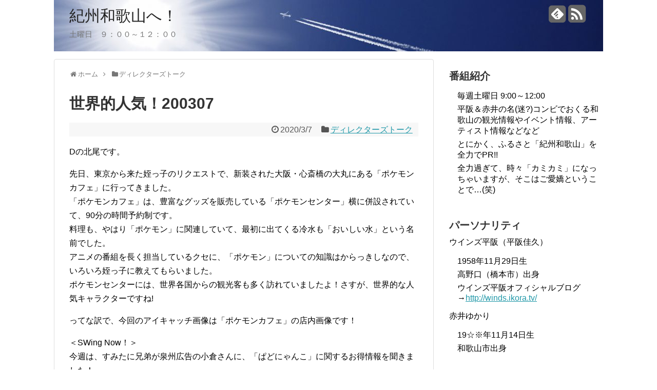

--- FILE ---
content_type: text/html; charset=UTF-8
request_url: https://wbs-radio.com/sata/2020/03/07/post-2766/
body_size: 70627
content:
<!DOCTYPE html>
<html lang="ja">
<head>
<meta charset="UTF-8">
  <meta name="viewport" content="width=1280, maximum-scale=1, user-scalable=yes">
<link rel="alternate" type="application/rss+xml" title="紀州和歌山へ！ RSS Feed" href="https://wbs-radio.com/sata/feed/" />
<link rel="pingback" href="https://wbs-radio.com/sata/xmlrpc.php" />
<meta name="description" content="Dの北尾です。先日、東京から来た姪っ子のリクエストで、新装された大阪・心斎橋の大丸にある「ポケモンカフェ」に行ってきました。「ポケモンカフェ」は、豊富なグッズを販売している「ポケモンセンター」横に併設されていて、90分の時間予約制です。料理" />
<meta name="keywords" content="ディレクターズトーク" />
<!-- OGP -->
<meta property="og:type" content="article">
<meta property="og:description" content="Dの北尾です。先日、東京から来た姪っ子のリクエストで、新装された大阪・心斎橋の大丸にある「ポケモンカフェ」に行ってきました。「ポケモンカフェ」は、豊富なグッズを販売している「ポケモンセンター」横に併設されていて、90分の時間予約制です。料理">
<meta property="og:title" content="世界的人気！200307">
<meta property="og:url" content="https://wbs-radio.com/sata/2020/03/07/post-2766/">
<meta property="og:image" content="https://wbs-radio.com/sata/wp-content/uploads/2020/03/IMG_7120-rotated.jpg">
<meta property="og:site_name" content="紀州和歌山へ！">
<meta property="og:locale" content="ja_JP" />
<!-- /OGP -->
<!-- Twitter Card -->
<meta name="twitter:card" content="summary">
<meta name="twitter:description" content="Dの北尾です。先日、東京から来た姪っ子のリクエストで、新装された大阪・心斎橋の大丸にある「ポケモンカフェ」に行ってきました。「ポケモンカフェ」は、豊富なグッズを販売している「ポケモンセンター」横に併設されていて、90分の時間予約制です。料理">
<meta name="twitter:title" content="世界的人気！200307">
<meta name="twitter:url" content="https://wbs-radio.com/sata/2020/03/07/post-2766/">
<meta name="twitter:image" content="https://wbs-radio.com/sata/wp-content/uploads/2020/03/IMG_7120-rotated.jpg">
<meta name="twitter:domain" content="wbs-radio.com">
<!-- /Twitter Card -->

<title>世界的人気！200307</title>
<meta name='robots' content='max-image-preview:large' />
<link rel="alternate" type="application/rss+xml" title="紀州和歌山へ！ &raquo; フィード" href="https://wbs-radio.com/sata/feed/" />
<link rel="alternate" type="application/rss+xml" title="紀州和歌山へ！ &raquo; コメントフィード" href="https://wbs-radio.com/sata/comments/feed/" />
<script type="text/javascript" id="wpp-js" src="https://wbs-radio.com/sata/wp-content/plugins/wordpress-popular-posts/assets/js/wpp.min.js?ver=7.3.1" data-sampling="0" data-sampling-rate="100" data-api-url="https://wbs-radio.com/sata/wp-json/wordpress-popular-posts" data-post-id="2766" data-token="8c33a3b80a" data-lang="0" data-debug="0"></script>
<link rel="alternate" type="application/rss+xml" title="紀州和歌山へ！ &raquo; 世界的人気！200307 のコメントのフィード" href="https://wbs-radio.com/sata/2020/03/07/post-2766/feed/" />
<link rel="alternate" title="oEmbed (JSON)" type="application/json+oembed" href="https://wbs-radio.com/sata/wp-json/oembed/1.0/embed?url=https%3A%2F%2Fwbs-radio.com%2Fsata%2F2020%2F03%2F07%2Fpost-2766%2F" />
<link rel="alternate" title="oEmbed (XML)" type="text/xml+oembed" href="https://wbs-radio.com/sata/wp-json/oembed/1.0/embed?url=https%3A%2F%2Fwbs-radio.com%2Fsata%2F2020%2F03%2F07%2Fpost-2766%2F&#038;format=xml" />
<style id='wp-img-auto-sizes-contain-inline-css' type='text/css'>
img:is([sizes=auto i],[sizes^="auto," i]){contain-intrinsic-size:3000px 1500px}
/*# sourceURL=wp-img-auto-sizes-contain-inline-css */
</style>
<link rel='stylesheet' id='simplicity-style-css' href='https://wbs-radio.com/sata/wp-content/themes/simplicity2/style.css' type='text/css' media='all' />
<link rel='stylesheet' id='responsive-style-css' href='https://wbs-radio.com/sata/wp-content/themes/simplicity2/css/responsive-pc.css' type='text/css' media='all' />
<link rel='stylesheet' id='skin-style-css' href='http://wbs-radio.com/sata/wp-content/themes/simplicity2/skins/rurikon-kinari/style.css' type='text/css' media='all' />
<link rel='stylesheet' id='font-awesome-style-css' href='https://wbs-radio.com/sata/wp-content/themes/simplicity2/webfonts/css/font-awesome.min.css' type='text/css' media='all' />
<link rel='stylesheet' id='icomoon-style-css' href='https://wbs-radio.com/sata/wp-content/themes/simplicity2/webfonts/icomoon/style.css' type='text/css' media='all' />
<link rel='stylesheet' id='extension-style-css' href='https://wbs-radio.com/sata/wp-content/themes/simplicity2/css/extension.css' type='text/css' media='all' />
<style id='extension-style-inline-css' type='text/css'>

@media screen and (max-width:639px){
  .article br{
    display: block;
  }
}
#h-top {
  background-image:url('https://wbs-radio.com/sata/wp-content/uploads/2016/05/cropped-image385-2.jpg');
}

/*# sourceURL=extension-style-inline-css */
</style>
<link rel='stylesheet' id='print-style-css' href='https://wbs-radio.com/sata/wp-content/themes/simplicity2/css/print.css' type='text/css' media='print' />
<link rel='stylesheet' id='sns-twitter-type-style-css' href='https://wbs-radio.com/sata/wp-content/themes/simplicity2/css/sns-twitter-type.css' type='text/css' media='all' />
<style id='wp-emoji-styles-inline-css' type='text/css'>

	img.wp-smiley, img.emoji {
		display: inline !important;
		border: none !important;
		box-shadow: none !important;
		height: 1em !important;
		width: 1em !important;
		margin: 0 0.07em !important;
		vertical-align: -0.1em !important;
		background: none !important;
		padding: 0 !important;
	}
/*# sourceURL=wp-emoji-styles-inline-css */
</style>
<style id='wp-block-library-inline-css' type='text/css'>
:root{--wp-block-synced-color:#7a00df;--wp-block-synced-color--rgb:122,0,223;--wp-bound-block-color:var(--wp-block-synced-color);--wp-editor-canvas-background:#ddd;--wp-admin-theme-color:#007cba;--wp-admin-theme-color--rgb:0,124,186;--wp-admin-theme-color-darker-10:#006ba1;--wp-admin-theme-color-darker-10--rgb:0,107,160.5;--wp-admin-theme-color-darker-20:#005a87;--wp-admin-theme-color-darker-20--rgb:0,90,135;--wp-admin-border-width-focus:2px}@media (min-resolution:192dpi){:root{--wp-admin-border-width-focus:1.5px}}.wp-element-button{cursor:pointer}:root .has-very-light-gray-background-color{background-color:#eee}:root .has-very-dark-gray-background-color{background-color:#313131}:root .has-very-light-gray-color{color:#eee}:root .has-very-dark-gray-color{color:#313131}:root .has-vivid-green-cyan-to-vivid-cyan-blue-gradient-background{background:linear-gradient(135deg,#00d084,#0693e3)}:root .has-purple-crush-gradient-background{background:linear-gradient(135deg,#34e2e4,#4721fb 50%,#ab1dfe)}:root .has-hazy-dawn-gradient-background{background:linear-gradient(135deg,#faaca8,#dad0ec)}:root .has-subdued-olive-gradient-background{background:linear-gradient(135deg,#fafae1,#67a671)}:root .has-atomic-cream-gradient-background{background:linear-gradient(135deg,#fdd79a,#004a59)}:root .has-nightshade-gradient-background{background:linear-gradient(135deg,#330968,#31cdcf)}:root .has-midnight-gradient-background{background:linear-gradient(135deg,#020381,#2874fc)}:root{--wp--preset--font-size--normal:16px;--wp--preset--font-size--huge:42px}.has-regular-font-size{font-size:1em}.has-larger-font-size{font-size:2.625em}.has-normal-font-size{font-size:var(--wp--preset--font-size--normal)}.has-huge-font-size{font-size:var(--wp--preset--font-size--huge)}.has-text-align-center{text-align:center}.has-text-align-left{text-align:left}.has-text-align-right{text-align:right}.has-fit-text{white-space:nowrap!important}#end-resizable-editor-section{display:none}.aligncenter{clear:both}.items-justified-left{justify-content:flex-start}.items-justified-center{justify-content:center}.items-justified-right{justify-content:flex-end}.items-justified-space-between{justify-content:space-between}.screen-reader-text{border:0;clip-path:inset(50%);height:1px;margin:-1px;overflow:hidden;padding:0;position:absolute;width:1px;word-wrap:normal!important}.screen-reader-text:focus{background-color:#ddd;clip-path:none;color:#444;display:block;font-size:1em;height:auto;left:5px;line-height:normal;padding:15px 23px 14px;text-decoration:none;top:5px;width:auto;z-index:100000}html :where(.has-border-color){border-style:solid}html :where([style*=border-top-color]){border-top-style:solid}html :where([style*=border-right-color]){border-right-style:solid}html :where([style*=border-bottom-color]){border-bottom-style:solid}html :where([style*=border-left-color]){border-left-style:solid}html :where([style*=border-width]){border-style:solid}html :where([style*=border-top-width]){border-top-style:solid}html :where([style*=border-right-width]){border-right-style:solid}html :where([style*=border-bottom-width]){border-bottom-style:solid}html :where([style*=border-left-width]){border-left-style:solid}html :where(img[class*=wp-image-]){height:auto;max-width:100%}:where(figure){margin:0 0 1em}html :where(.is-position-sticky){--wp-admin--admin-bar--position-offset:var(--wp-admin--admin-bar--height,0px)}@media screen and (max-width:600px){html :where(.is-position-sticky){--wp-admin--admin-bar--position-offset:0px}}

/*# sourceURL=wp-block-library-inline-css */
</style><style id='global-styles-inline-css' type='text/css'>
:root{--wp--preset--aspect-ratio--square: 1;--wp--preset--aspect-ratio--4-3: 4/3;--wp--preset--aspect-ratio--3-4: 3/4;--wp--preset--aspect-ratio--3-2: 3/2;--wp--preset--aspect-ratio--2-3: 2/3;--wp--preset--aspect-ratio--16-9: 16/9;--wp--preset--aspect-ratio--9-16: 9/16;--wp--preset--color--black: #000000;--wp--preset--color--cyan-bluish-gray: #abb8c3;--wp--preset--color--white: #ffffff;--wp--preset--color--pale-pink: #f78da7;--wp--preset--color--vivid-red: #cf2e2e;--wp--preset--color--luminous-vivid-orange: #ff6900;--wp--preset--color--luminous-vivid-amber: #fcb900;--wp--preset--color--light-green-cyan: #7bdcb5;--wp--preset--color--vivid-green-cyan: #00d084;--wp--preset--color--pale-cyan-blue: #8ed1fc;--wp--preset--color--vivid-cyan-blue: #0693e3;--wp--preset--color--vivid-purple: #9b51e0;--wp--preset--gradient--vivid-cyan-blue-to-vivid-purple: linear-gradient(135deg,rgb(6,147,227) 0%,rgb(155,81,224) 100%);--wp--preset--gradient--light-green-cyan-to-vivid-green-cyan: linear-gradient(135deg,rgb(122,220,180) 0%,rgb(0,208,130) 100%);--wp--preset--gradient--luminous-vivid-amber-to-luminous-vivid-orange: linear-gradient(135deg,rgb(252,185,0) 0%,rgb(255,105,0) 100%);--wp--preset--gradient--luminous-vivid-orange-to-vivid-red: linear-gradient(135deg,rgb(255,105,0) 0%,rgb(207,46,46) 100%);--wp--preset--gradient--very-light-gray-to-cyan-bluish-gray: linear-gradient(135deg,rgb(238,238,238) 0%,rgb(169,184,195) 100%);--wp--preset--gradient--cool-to-warm-spectrum: linear-gradient(135deg,rgb(74,234,220) 0%,rgb(151,120,209) 20%,rgb(207,42,186) 40%,rgb(238,44,130) 60%,rgb(251,105,98) 80%,rgb(254,248,76) 100%);--wp--preset--gradient--blush-light-purple: linear-gradient(135deg,rgb(255,206,236) 0%,rgb(152,150,240) 100%);--wp--preset--gradient--blush-bordeaux: linear-gradient(135deg,rgb(254,205,165) 0%,rgb(254,45,45) 50%,rgb(107,0,62) 100%);--wp--preset--gradient--luminous-dusk: linear-gradient(135deg,rgb(255,203,112) 0%,rgb(199,81,192) 50%,rgb(65,88,208) 100%);--wp--preset--gradient--pale-ocean: linear-gradient(135deg,rgb(255,245,203) 0%,rgb(182,227,212) 50%,rgb(51,167,181) 100%);--wp--preset--gradient--electric-grass: linear-gradient(135deg,rgb(202,248,128) 0%,rgb(113,206,126) 100%);--wp--preset--gradient--midnight: linear-gradient(135deg,rgb(2,3,129) 0%,rgb(40,116,252) 100%);--wp--preset--font-size--small: 13px;--wp--preset--font-size--medium: 20px;--wp--preset--font-size--large: 36px;--wp--preset--font-size--x-large: 42px;--wp--preset--spacing--20: 0.44rem;--wp--preset--spacing--30: 0.67rem;--wp--preset--spacing--40: 1rem;--wp--preset--spacing--50: 1.5rem;--wp--preset--spacing--60: 2.25rem;--wp--preset--spacing--70: 3.38rem;--wp--preset--spacing--80: 5.06rem;--wp--preset--shadow--natural: 6px 6px 9px rgba(0, 0, 0, 0.2);--wp--preset--shadow--deep: 12px 12px 50px rgba(0, 0, 0, 0.4);--wp--preset--shadow--sharp: 6px 6px 0px rgba(0, 0, 0, 0.2);--wp--preset--shadow--outlined: 6px 6px 0px -3px rgb(255, 255, 255), 6px 6px rgb(0, 0, 0);--wp--preset--shadow--crisp: 6px 6px 0px rgb(0, 0, 0);}:where(.is-layout-flex){gap: 0.5em;}:where(.is-layout-grid){gap: 0.5em;}body .is-layout-flex{display: flex;}.is-layout-flex{flex-wrap: wrap;align-items: center;}.is-layout-flex > :is(*, div){margin: 0;}body .is-layout-grid{display: grid;}.is-layout-grid > :is(*, div){margin: 0;}:where(.wp-block-columns.is-layout-flex){gap: 2em;}:where(.wp-block-columns.is-layout-grid){gap: 2em;}:where(.wp-block-post-template.is-layout-flex){gap: 1.25em;}:where(.wp-block-post-template.is-layout-grid){gap: 1.25em;}.has-black-color{color: var(--wp--preset--color--black) !important;}.has-cyan-bluish-gray-color{color: var(--wp--preset--color--cyan-bluish-gray) !important;}.has-white-color{color: var(--wp--preset--color--white) !important;}.has-pale-pink-color{color: var(--wp--preset--color--pale-pink) !important;}.has-vivid-red-color{color: var(--wp--preset--color--vivid-red) !important;}.has-luminous-vivid-orange-color{color: var(--wp--preset--color--luminous-vivid-orange) !important;}.has-luminous-vivid-amber-color{color: var(--wp--preset--color--luminous-vivid-amber) !important;}.has-light-green-cyan-color{color: var(--wp--preset--color--light-green-cyan) !important;}.has-vivid-green-cyan-color{color: var(--wp--preset--color--vivid-green-cyan) !important;}.has-pale-cyan-blue-color{color: var(--wp--preset--color--pale-cyan-blue) !important;}.has-vivid-cyan-blue-color{color: var(--wp--preset--color--vivid-cyan-blue) !important;}.has-vivid-purple-color{color: var(--wp--preset--color--vivid-purple) !important;}.has-black-background-color{background-color: var(--wp--preset--color--black) !important;}.has-cyan-bluish-gray-background-color{background-color: var(--wp--preset--color--cyan-bluish-gray) !important;}.has-white-background-color{background-color: var(--wp--preset--color--white) !important;}.has-pale-pink-background-color{background-color: var(--wp--preset--color--pale-pink) !important;}.has-vivid-red-background-color{background-color: var(--wp--preset--color--vivid-red) !important;}.has-luminous-vivid-orange-background-color{background-color: var(--wp--preset--color--luminous-vivid-orange) !important;}.has-luminous-vivid-amber-background-color{background-color: var(--wp--preset--color--luminous-vivid-amber) !important;}.has-light-green-cyan-background-color{background-color: var(--wp--preset--color--light-green-cyan) !important;}.has-vivid-green-cyan-background-color{background-color: var(--wp--preset--color--vivid-green-cyan) !important;}.has-pale-cyan-blue-background-color{background-color: var(--wp--preset--color--pale-cyan-blue) !important;}.has-vivid-cyan-blue-background-color{background-color: var(--wp--preset--color--vivid-cyan-blue) !important;}.has-vivid-purple-background-color{background-color: var(--wp--preset--color--vivid-purple) !important;}.has-black-border-color{border-color: var(--wp--preset--color--black) !important;}.has-cyan-bluish-gray-border-color{border-color: var(--wp--preset--color--cyan-bluish-gray) !important;}.has-white-border-color{border-color: var(--wp--preset--color--white) !important;}.has-pale-pink-border-color{border-color: var(--wp--preset--color--pale-pink) !important;}.has-vivid-red-border-color{border-color: var(--wp--preset--color--vivid-red) !important;}.has-luminous-vivid-orange-border-color{border-color: var(--wp--preset--color--luminous-vivid-orange) !important;}.has-luminous-vivid-amber-border-color{border-color: var(--wp--preset--color--luminous-vivid-amber) !important;}.has-light-green-cyan-border-color{border-color: var(--wp--preset--color--light-green-cyan) !important;}.has-vivid-green-cyan-border-color{border-color: var(--wp--preset--color--vivid-green-cyan) !important;}.has-pale-cyan-blue-border-color{border-color: var(--wp--preset--color--pale-cyan-blue) !important;}.has-vivid-cyan-blue-border-color{border-color: var(--wp--preset--color--vivid-cyan-blue) !important;}.has-vivid-purple-border-color{border-color: var(--wp--preset--color--vivid-purple) !important;}.has-vivid-cyan-blue-to-vivid-purple-gradient-background{background: var(--wp--preset--gradient--vivid-cyan-blue-to-vivid-purple) !important;}.has-light-green-cyan-to-vivid-green-cyan-gradient-background{background: var(--wp--preset--gradient--light-green-cyan-to-vivid-green-cyan) !important;}.has-luminous-vivid-amber-to-luminous-vivid-orange-gradient-background{background: var(--wp--preset--gradient--luminous-vivid-amber-to-luminous-vivid-orange) !important;}.has-luminous-vivid-orange-to-vivid-red-gradient-background{background: var(--wp--preset--gradient--luminous-vivid-orange-to-vivid-red) !important;}.has-very-light-gray-to-cyan-bluish-gray-gradient-background{background: var(--wp--preset--gradient--very-light-gray-to-cyan-bluish-gray) !important;}.has-cool-to-warm-spectrum-gradient-background{background: var(--wp--preset--gradient--cool-to-warm-spectrum) !important;}.has-blush-light-purple-gradient-background{background: var(--wp--preset--gradient--blush-light-purple) !important;}.has-blush-bordeaux-gradient-background{background: var(--wp--preset--gradient--blush-bordeaux) !important;}.has-luminous-dusk-gradient-background{background: var(--wp--preset--gradient--luminous-dusk) !important;}.has-pale-ocean-gradient-background{background: var(--wp--preset--gradient--pale-ocean) !important;}.has-electric-grass-gradient-background{background: var(--wp--preset--gradient--electric-grass) !important;}.has-midnight-gradient-background{background: var(--wp--preset--gradient--midnight) !important;}.has-small-font-size{font-size: var(--wp--preset--font-size--small) !important;}.has-medium-font-size{font-size: var(--wp--preset--font-size--medium) !important;}.has-large-font-size{font-size: var(--wp--preset--font-size--large) !important;}.has-x-large-font-size{font-size: var(--wp--preset--font-size--x-large) !important;}
/*# sourceURL=global-styles-inline-css */
</style>

<style id='classic-theme-styles-inline-css' type='text/css'>
/*! This file is auto-generated */
.wp-block-button__link{color:#fff;background-color:#32373c;border-radius:9999px;box-shadow:none;text-decoration:none;padding:calc(.667em + 2px) calc(1.333em + 2px);font-size:1.125em}.wp-block-file__button{background:#32373c;color:#fff;text-decoration:none}
/*# sourceURL=/wp-includes/css/classic-themes.min.css */
</style>
<link rel='stylesheet' id='wordpress-popular-posts-css-css' href='https://wbs-radio.com/sata/wp-content/plugins/wordpress-popular-posts/assets/css/wpp.css' type='text/css' media='all' />
<style id='akismet-widget-style-inline-css' type='text/css'>

			.a-stats {
				--akismet-color-mid-green: #357b49;
				--akismet-color-white: #fff;
				--akismet-color-light-grey: #f6f7f7;

				max-width: 350px;
				width: auto;
			}

			.a-stats * {
				all: unset;
				box-sizing: border-box;
			}

			.a-stats strong {
				font-weight: 600;
			}

			.a-stats a.a-stats__link,
			.a-stats a.a-stats__link:visited,
			.a-stats a.a-stats__link:active {
				background: var(--akismet-color-mid-green);
				border: none;
				box-shadow: none;
				border-radius: 8px;
				color: var(--akismet-color-white);
				cursor: pointer;
				display: block;
				font-family: -apple-system, BlinkMacSystemFont, 'Segoe UI', 'Roboto', 'Oxygen-Sans', 'Ubuntu', 'Cantarell', 'Helvetica Neue', sans-serif;
				font-weight: 500;
				padding: 12px;
				text-align: center;
				text-decoration: none;
				transition: all 0.2s ease;
			}

			/* Extra specificity to deal with TwentyTwentyOne focus style */
			.widget .a-stats a.a-stats__link:focus {
				background: var(--akismet-color-mid-green);
				color: var(--akismet-color-white);
				text-decoration: none;
			}

			.a-stats a.a-stats__link:hover {
				filter: brightness(110%);
				box-shadow: 0 4px 12px rgba(0, 0, 0, 0.06), 0 0 2px rgba(0, 0, 0, 0.16);
			}

			.a-stats .count {
				color: var(--akismet-color-white);
				display: block;
				font-size: 1.5em;
				line-height: 1.4;
				padding: 0 13px;
				white-space: nowrap;
			}
		
/*# sourceURL=akismet-widget-style-inline-css */
</style>
<script type="text/javascript" src="https://wbs-radio.com/sata/wp-includes/js/jquery/jquery.min.js" id="jquery-core-js"></script>
<script type="text/javascript" src="https://wbs-radio.com/sata/wp-includes/js/jquery/jquery-migrate.min.js" id="jquery-migrate-js"></script>
<link rel="EditURI" type="application/rsd+xml" title="RSD" href="https://wbs-radio.com/sata/xmlrpc.php?rsd" />
<meta name="generator" content="WordPress 6.9" />
<link rel="canonical" href="https://wbs-radio.com/sata/2020/03/07/post-2766/" />
<link rel='shortlink' href='https://wbs-radio.com/sata/?p=2766' />
            <style id="wpp-loading-animation-styles">@-webkit-keyframes bgslide{from{background-position-x:0}to{background-position-x:-200%}}@keyframes bgslide{from{background-position-x:0}to{background-position-x:-200%}}.wpp-widget-block-placeholder,.wpp-shortcode-placeholder{margin:0 auto;width:60px;height:3px;background:#dd3737;background:linear-gradient(90deg,#dd3737 0%,#571313 10%,#dd3737 100%);background-size:200% auto;border-radius:3px;-webkit-animation:bgslide 1s infinite linear;animation:bgslide 1s infinite linear}</style>
            </head>
  <body class="wp-singular post-template-default single single-post postid-2766 single-format-standard wp-theme-simplicity2" itemscope itemtype="http://schema.org/WebPage">
    <div id="container">

      <!-- header -->
      <header itemscope itemtype="http://schema.org/WPHeader">
        <div id="header" class="clearfix">
          <div id="header-in">

                        <div id="h-top">
              <!-- モバイルメニュー表示用のボタン -->
<div id="mobile-menu">
  <a id="mobile-menu-toggle" href="#"><span class="fa fa-bars fa-2x"></span></a>
</div>

              <div class="alignleft top-title-catchphrase">
                <!-- サイトのタイトル -->
<p id="site-title" itemscope itemtype="http://schema.org/Organization">
  <a href="https://wbs-radio.com/sata/">紀州和歌山へ！</a></p>
<!-- サイトの概要 -->
<p id="site-description">
  土曜日　９：００～１２：００</p>
              </div>

              <div class="alignright top-sns-follows">
                                <!-- SNSページ -->
<div class="sns-pages">
<p class="sns-follow-msg">フォローする</p>
<ul class="snsp">
<li class="feedly-page"><a href='//feedly.com/index.html#subscription%2Ffeed%2Fhttps%3A%2F%2Fwbs-radio.com%2Fsata%2Ffeed%2F' target='blank' title="feedlyで更新情報をフォロー" rel="nofollow"><span class="icon-feedly-square"></span></a></li><li class="rss-page"><a href="https://wbs-radio.com/sata/feed/" target="_blank" title="RSSで更新情報をフォロー" rel="nofollow"><span class="fa fa-rss-square fa-2x"></span></a></li>  </ul>
</div>
                              </div>

            </div><!-- /#h-top -->
          </div><!-- /#header-in -->
        </div><!-- /#header -->
      </header>

      <!-- Navigation -->
<nav itemscope itemtype="http://schema.org/SiteNavigationElement">
  <div id="navi">
      	<div id="navi-in">
      <div class="menu"></div>
    </div><!-- /#navi-in -->
  </div><!-- /#navi -->
</nav>
<!-- /Navigation -->
      <!-- 本体部分 -->
      <div id="body">
        <div id="body-in">

          
          <!-- main -->
          <main itemscope itemprop="mainContentOfPage" itemtype="http://schema.org/Blog">
            <div id="main">


  
  <div id="breadcrumb" class="breadcrumb-category"><div itemtype="http://data-vocabulary.org/Breadcrumb" itemscope="" class="breadcrumb-home"><span class="fa fa-home fa-fw"></span><a href="https://wbs-radio.com/sata" itemprop="url"><span itemprop="title">ホーム</span></a><span class="sp"><span class="fa fa-angle-right"></span></span></div><div itemtype="http://data-vocabulary.org/Breadcrumb" itemscope=""><span class="fa fa-folder fa-fw"></span><a href="https://wbs-radio.com/sata/category/director/" itemprop="url"><span itemprop="title">ディレクターズトーク</span></a></div></div><!-- /#breadcrumb -->  <div id="post-2766" class="post-2766 post type-post status-publish format-standard has-post-thumbnail hentry category-director">
  <article class="article">
  
  
  <header>
    <h1 class="entry-title">
            世界的人気！200307          </h1>
    <p class="post-meta">
            <span class="post-date"><span class="fa fa-clock-o fa-fw"></span><time class="entry-date date published updated" datetime="2020-03-07T15:15:56+09:00">2020/3/7</time></span>
                <span class="category"><span class="fa fa-folder fa-fw"></span><a href="https://wbs-radio.com/sata/category/director/" rel="category tag">ディレクターズトーク</a></span>
      
      
      
          </p>

    
    
    
      </header>

  
  <div id="the-content" class="entry-content">
  <p>Dの北尾です。</p>
<p>先日、東京から来た姪っ子のリクエストで、新装された大阪・心斎橋の大丸にある「ポケモンカフェ」に行ってきました。<br />
「ポケモンカフェ」は、豊富なグッズを販売している「ポケモンセンター」横に併設されていて、90分の時間予約制です。<br />
料理も、やはり「ポケモン」に関連していて、最初に出てくる冷水も「おいしい水」という名前でした。<br />
アニメの番組を長く担当しているクセに、「ポケモン」についての知識はからっきしなので、いろいろ姪っ子に教えてもらいました。<br />
ポケモンセンターには、世界各国からの観光客も多く訪れていましたよ！さすが、世界的な人気キャラクターですね!</p>
<p>ってな訳で、今回のアイキャッチ画像は「ポケモンカフェ」の店内画像です！</p>
<p>＜SWing Now！＞<br />
今週は、すみたに兄弟が泉州広告の小倉さんに、「ぱどにゃんこ」に関するお得情報を聞きました！<br />
<img fetchpriority="high" decoding="async" src="https://wbs-radio.com/sata/wp-content/uploads/2020/03/IMG_6943-300x225.jpg" alt="" width="300" height="225" class="alignnone size-medium wp-image-2762" srcset="https://wbs-radio.com/sata/wp-content/uploads/2020/03/IMG_6943-300x225.jpg 300w, https://wbs-radio.com/sata/wp-content/uploads/2020/03/IMG_6943-320x240.jpg 320w, https://wbs-radio.com/sata/wp-content/uploads/2020/03/IMG_6943.jpg 640w" sizes="(max-width: 300px) 100vw, 300px" /><br />
先月22日に「ぱどにゃんこ」のアプリが5周年を迎えました！<br />
それを記念して、今月22日まで「超高確率スゴくじDX（デラックス）」を開催中です！<br />
<img decoding="async" src="https://wbs-radio.com/sata/wp-content/uploads/2020/03/IMG_6949-249x300.jpg" alt="" width="249" height="300" class="alignnone size-medium wp-image-2764" srcset="https://wbs-radio.com/sata/wp-content/uploads/2020/03/IMG_6949-249x300.jpg 249w, https://wbs-radio.com/sata/wp-content/uploads/2020/03/IMG_6949-320x385.jpg 320w, https://wbs-radio.com/sata/wp-content/uploads/2020/03/IMG_6949.jpg 532w" sizes="(max-width: 249px) 100vw, 249px" /><br />
（写真はSWing3月号・9ページ）<br />
内容は「アマゾンギフト券」が2,222名様に、話題の「家電」が週替わりで222本当たります！（抽選でね）<br />
さらに、「ぱどにゃんこ」のツイッターアカウントを「フォロー」または「リツィート」すると「アマゾンギフト」222円分を20名様にプレゼントします!</p>
<p>また、SWing3月号の10ページに掲載の「地元のお店プレゼントキャンペーン」にも注目です!<br />
和歌山・泉州にある地元の「ぱどにゃんこ」加盟店からプレゼント!<br />
岩出市の有名パン屋さん「福みみ」や、和歌山市の「ファイテンショップ」などからも素敵な賞品をご提供いただいています！<br />
そのほか「地元クイズクロスワード」（下部写真参照）は、クロスワードクイズを解いてもらって、アプリで応募すると、抽選で５名様に、2000円分の商品券をプレゼント!<br />
<img decoding="async" src="https://wbs-radio.com/sata/wp-content/uploads/2020/03/IMG_6950-246x300.jpg" alt="" width="246" height="300" class="alignnone size-medium wp-image-2765" srcset="https://wbs-radio.com/sata/wp-content/uploads/2020/03/IMG_6950-246x300.jpg 246w, https://wbs-radio.com/sata/wp-content/uploads/2020/03/IMG_6950-838x1024.jpg 838w, https://wbs-radio.com/sata/wp-content/uploads/2020/03/IMG_6950-768x938.jpg 768w, https://wbs-radio.com/sata/wp-content/uploads/2020/03/IMG_6950-320x391.jpg 320w, https://wbs-radio.com/sata/wp-content/uploads/2020/03/IMG_6950.jpg 1060w" sizes="(max-width: 246px) 100vw, 246px" /></p>
<p>まだまだあるよ！youtubeの「ぱどにゃんこ」チャンネルでも、220名様に「何か？」が当たる企画を開催中です！<br />
詳しくは「ぱどにゃんこ劇場」で検索してみてください！</p>
<p>最後に、今月28日に和歌山市民会館で予定されていた「eしごとぱど 就職・転職フェア」は後日に延期に、来月18日（土）、岸和田市の南海浪切ホールでの「まみたん家族祭り」は、中止となりました！ご注意ください！</p>
<p><img loading="lazy" decoding="async" src="https://wbs-radio.com/sata/wp-content/uploads/2020/03/IMG_6948-246x300.jpg" alt="" width="246" height="300" class="alignnone size-medium wp-image-2763" srcset="https://wbs-radio.com/sata/wp-content/uploads/2020/03/IMG_6948-246x300.jpg 246w, https://wbs-radio.com/sata/wp-content/uploads/2020/03/IMG_6948-838x1024.jpg 838w, https://wbs-radio.com/sata/wp-content/uploads/2020/03/IMG_6948-768x938.jpg 768w, https://wbs-radio.com/sata/wp-content/uploads/2020/03/IMG_6948-320x391.jpg 320w, https://wbs-radio.com/sata/wp-content/uploads/2020/03/IMG_6948.jpg 1048w" sizes="auto, (max-width: 246px) 100vw, 246px" /><br />
内容盛りだくさんの「SWing」3月号は、お近くの「ぱどラック」で！</p>
<p><a href="https://swing.style/"_blank">☆「SWing」についての情報はコチラから☆</a></p>
<p>＜ショッピング＞<br />
○快適生活<br />
　「3カメラドライブレコーダー」<br />
　「薬用美白クリーム しみこむん」<br />
　　　０１２０－４０－１４７５<br />
　　<br />
＜リクエスト＞<br />
♪情熱をなくさないで／ウインズ平阪<br />
♪勇気ある者／吉永小百合＆トニーズ<br />
♪また逢えるその日まで／ウインズ平阪（加納洋志）<br />
♪桜／コブクロ<br />
♪全力投球／ウインズ平阪<br />
♪明日へと／坂本冬美<br />
♪NEVER GIVE UP／ウインズ</p>
  </div>

  <footer>
    <!-- ページリンク -->
    
      <!-- 文章下広告 -->
                  

    
    <div id="sns-group" class="sns-group sns-group-bottom">
    <div class="sns-buttons sns-buttons-pc">
    <p class="sns-share-msg">シェアする</p>
    <ul class="snsb clearfix">
    <li class="balloon-btn twitter-balloon-btn twitter-balloon-btn-defalt">
  <div class="balloon-btn-set">
    <div class="arrow-box">
      <a href="//twitter.com/search?q=https%3A%2F%2Fwbs-radio.com%2Fsata%2F2020%2F03%2F07%2Fpost-2766%2F" target="blank" class="arrow-box-link twitter-arrow-box-link" rel="nofollow">
        <span class="social-count twitter-count"><span class="fa fa-comments"></span></span>
      </a>
    </div>
    <a href="//twitter.com/share?text=%E4%B8%96%E7%95%8C%E7%9A%84%E4%BA%BA%E6%B0%97%EF%BC%81200307&amp;url=https%3A%2F%2Fwbs-radio.com%2Fsata%2F2020%2F03%2F07%2Fpost-2766%2F" target="blank" class="balloon-btn-link twitter-balloon-btn-link" rel="nofollow">
      <span class="fa fa-twitter"></span>
              <span class="tweet-label">ツイート</span>
          </a>
  </div>
</li>
        <li class="facebook-btn"><div class="fb-like" data-href="https://wbs-radio.com/sata/2020/03/07/post-2766/" data-layout="box_count" data-action="like" data-show-faces="false" data-share="false"></div></li>
            <li class="google-plus-btn"><script type="text/javascript" src="//apis.google.com/js/plusone.js"></script>
      <div class="g-plusone" data-size="tall" data-href="https://wbs-radio.com/sata/2020/03/07/post-2766/"></div>
    </li>
            <li class="hatena-btn"> <a href="//b.hatena.ne.jp/entry/https://wbs-radio.com/sata/2020/03/07/post-2766/" class="hatena-bookmark-button" data-hatena-bookmark-title="世界的人気！200307｜紀州和歌山へ！" data-hatena-bookmark-layout="vertical-balloon" title="このエントリーをはてなブックマークに追加"><img src="//b.st-hatena.com/images/entry-button/button-only.gif" alt="このエントリーをはてなブックマークに追加" style="border: none;" /></a><script type="text/javascript" src="//b.st-hatena.com/js/bookmark_button.js" async="async"></script>
    </li>
            <li class="pocket-btn"><a data-pocket-label="pocket" data-pocket-count="vertical" class="pocket-btn" data-lang="en"></a>
<script type="text/javascript">!function(d,i){if(!d.getElementById(i)){var j=d.createElement("script");j.id=i;j.src="//widgets.getpocket.com/v1/j/btn.js?v=1";var w=d.getElementById(i);d.body.appendChild(j);}}(document,"pocket-btn-js");</script>
    </li>
                  </ul>
</div>

    <!-- SNSページ -->
<div class="sns-pages">
<p class="sns-follow-msg">フォローする</p>
<ul class="snsp">
<li class="feedly-page"><a href='//feedly.com/index.html#subscription%2Ffeed%2Fhttps%3A%2F%2Fwbs-radio.com%2Fsata%2Ffeed%2F' target='blank' title="feedlyで更新情報をフォロー" rel="nofollow"><span class="icon-feedly-square"></span></a></li><li class="rss-page"><a href="https://wbs-radio.com/sata/feed/" target="_blank" title="RSSで更新情報をフォロー" rel="nofollow"><span class="fa fa-rss-square fa-2x"></span></a></li>  </ul>
</div>
    </div>

    
    <p class="footer-post-meta">

            <span class="post-tag"></span>
      
      <span class="post-author vcard author"><span class="fn"><span class="fa fa-user fa-fw"></span><a href="https://wbs-radio.com/sata/author/isaka/">wbsradio</a>
</span></span>

      
          </p>
  </footer>
  </article><!-- .article -->
  </div><!-- .post -->

      <div id="under-entry-body">

            <aside id="related-entries">
        <h2>関連記事</h2>
                <article class="related-entry cf">
      <div class="related-entry-thumb">
        <a href="https://wbs-radio.com/sata/2017/02/04/post-462/" title="シュワッチ？？170204">
                <img width="100" height="100" src="https://wbs-radio.com/sata/wp-content/uploads/2017/02/5598733894433-225x300-1-100x100.jpg" class="related-entry-thumb-image wp-post-image" alt="シュワッチ？？170204" decoding="async" loading="lazy" srcset="https://wbs-radio.com/sata/wp-content/uploads/2017/02/5598733894433-225x300-1-100x100.jpg 100w, https://wbs-radio.com/sata/wp-content/uploads/2017/02/5598733894433-225x300-1-150x150.jpg 150w" sizes="auto, (max-width: 100px) 100vw, 100px" />                </a>
      </div><!-- /.related-entry-thumb -->

      <div class="related-entry-content">
        <header>
          <h3 class="related-entry-title">
            <a href="https://wbs-radio.com/sata/2017/02/04/post-462/" class="related-entry-title-link" title="シュワッチ？？170204">
            シュワッチ？？170204            </a></h3>
        </header>
        <p class="related-entry-snippet">
       赤井さんの服装がウルトラマンっぽかったので、ポーズをお願いすると、「シュワッチ」と叫びながら…



ん？？？なんかポーズが違うよう...</p>

                <footer>
          <p class="related-entry-read"><a href="https://wbs-radio.com/sata/2017/02/04/post-462/">記事を読む</a></p>
        </footer>
        
      </div><!-- /.related-entry-content -->
    </article><!-- /.elated-entry -->

      <article class="related-entry cf">
      <div class="related-entry-thumb">
        <a href="https://wbs-radio.com/sata/2024/11/02/post-4813/" title="値上げに、悩みます。 241102">
                <img width="100" height="100" src="https://wbs-radio.com/sata/wp-content/uploads/2024/11/IMG_2786-100x100.jpg" class="related-entry-thumb-image wp-post-image" alt="値上げに、悩みます。 241102" decoding="async" loading="lazy" srcset="https://wbs-radio.com/sata/wp-content/uploads/2024/11/IMG_2786-100x100.jpg 100w, https://wbs-radio.com/sata/wp-content/uploads/2024/11/IMG_2786-150x150.jpg 150w" sizes="auto, (max-width: 100px) 100vw, 100px" />                </a>
      </div><!-- /.related-entry-thumb -->

      <div class="related-entry-content">
        <header>
          <h3 class="related-entry-title">
            <a href="https://wbs-radio.com/sata/2024/11/02/post-4813/" class="related-entry-title-link" title="値上げに、悩みます。 241102">
            値上げに、悩みます。 241102            </a></h3>
        </header>
        <p class="related-entry-snippet">
       Dの北尾です。

１１月に入りました。来年の年賀はがきも発売になりましたが、正直、思案しています。そう、ハガキ代の値上げです。番組宛てに...</p>

                <footer>
          <p class="related-entry-read"><a href="https://wbs-radio.com/sata/2024/11/02/post-4813/">記事を読む</a></p>
        </footer>
        
      </div><!-- /.related-entry-content -->
    </article><!-- /.elated-entry -->

      <article class="related-entry cf">
      <div class="related-entry-thumb">
        <a href="https://wbs-radio.com/sata/2016/10/08/post-230/" title="無料ライブが目白押し！161008">
                <img width="100" height="100" src="https://wbs-radio.com/sata/wp-content/uploads/2016/10/IMG_0782-300x225-1-100x100.jpg" class="related-entry-thumb-image wp-post-image" alt="無料ライブが目白押し！161008" decoding="async" loading="lazy" srcset="https://wbs-radio.com/sata/wp-content/uploads/2016/10/IMG_0782-300x225-1-100x100.jpg 100w, https://wbs-radio.com/sata/wp-content/uploads/2016/10/IMG_0782-300x225-1-150x150.jpg 150w" sizes="auto, (max-width: 100px) 100vw, 100px" />                </a>
      </div><!-- /.related-entry-thumb -->

      <div class="related-entry-content">
        <header>
          <h3 class="related-entry-title">
            <a href="https://wbs-radio.com/sata/2016/10/08/post-230/" class="related-entry-title-link" title="無料ライブが目白押し！161008">
            無料ライブが目白押し！161008            </a></h3>
        </header>
        <p class="related-entry-snippet">
       10月は無料のライブが目白押し！
▽和歌山商工まつり（8日）
▽小田神社（橋本市）正遷宮（10日）
▽新宮まつり協賛ラジオフェスティバ...</p>

                <footer>
          <p class="related-entry-read"><a href="https://wbs-radio.com/sata/2016/10/08/post-230/">記事を読む</a></p>
        </footer>
        
      </div><!-- /.related-entry-content -->
    </article><!-- /.elated-entry -->

      <article class="related-entry cf">
      <div class="related-entry-thumb">
        <a href="https://wbs-radio.com/sata/2018/04/14/post-1390/" title="うわきではなく、うきわです。180414">
                <img width="100" height="100" src="https://wbs-radio.com/sata/wp-content/uploads/2018/04/IMG_4941-100x100.jpg" class="related-entry-thumb-image wp-post-image" alt="うわきではなく、うきわです。180414" decoding="async" loading="lazy" srcset="https://wbs-radio.com/sata/wp-content/uploads/2018/04/IMG_4941-100x100.jpg 100w, https://wbs-radio.com/sata/wp-content/uploads/2018/04/IMG_4941-150x150.jpg 150w" sizes="auto, (max-width: 100px) 100vw, 100px" />                </a>
      </div><!-- /.related-entry-thumb -->

      <div class="related-entry-content">
        <header>
          <h3 class="related-entry-title">
            <a href="https://wbs-radio.com/sata/2018/04/14/post-1390/" class="related-entry-title-link" title="うわきではなく、うきわです。180414">
            うわきではなく、うきわです。180414            </a></h3>
        </header>
        <p class="related-entry-snippet">
       Dの北尾です。

今回は、久しぶりに、番組内での平阪さん？？語録から。
ラジオネーム「うきわ」さんを「うわき」さんと、得意の忍法逆読み...</p>

                <footer>
          <p class="related-entry-read"><a href="https://wbs-radio.com/sata/2018/04/14/post-1390/">記事を読む</a></p>
        </footer>
        
      </div><!-- /.related-entry-content -->
    </article><!-- /.elated-entry -->

      <article class="related-entry cf">
      <div class="related-entry-thumb">
        <a href="https://wbs-radio.com/sata/2016/06/18/post-89/" title="乱入者160618">
                <img width="100" height="100" src="https://wbs-radio.com/sata/wp-content/uploads/2016/06/IMG_9840-300x225-1-100x100.jpg" class="related-entry-thumb-image wp-post-image" alt="乱入者160618" decoding="async" loading="lazy" srcset="https://wbs-radio.com/sata/wp-content/uploads/2016/06/IMG_9840-300x225-1-100x100.jpg 100w, https://wbs-radio.com/sata/wp-content/uploads/2016/06/IMG_9840-300x225-1-150x150.jpg 150w" sizes="auto, (max-width: 100px) 100vw, 100px" />                </a>
      </div><!-- /.related-entry-thumb -->

      <div class="related-entry-content">
        <header>
          <h3 class="related-entry-title">
            <a href="https://wbs-radio.com/sata/2016/06/18/post-89/" class="related-entry-title-link" title="乱入者160618">
            乱入者160618            </a></h3>
        </header>
        <p class="related-entry-snippet">
       今週はゲストがあったり、乱入者（ww）があったり、バタバタな感じの3時間でした！
　　
　
　
＜すみたにのすみからすみまで＞
...</p>

                <footer>
          <p class="related-entry-read"><a href="https://wbs-radio.com/sata/2016/06/18/post-89/">記事を読む</a></p>
        </footer>
        
      </div><!-- /.related-entry-content -->
    </article><!-- /.elated-entry -->

      <article class="related-entry cf">
      <div class="related-entry-thumb">
        <a href="https://wbs-radio.com/sata/2017/03/11/post-512/" title="くまモンキーホルダー！170311">
                <img width="100" height="100" src="https://wbs-radio.com/sata/wp-content/uploads/2017/03/P1050021-300x219-1-100x100.jpg" class="related-entry-thumb-image wp-post-image" alt="くまモンキーホルダー！170311" decoding="async" loading="lazy" srcset="https://wbs-radio.com/sata/wp-content/uploads/2017/03/P1050021-300x219-1-100x100.jpg 100w, https://wbs-radio.com/sata/wp-content/uploads/2017/03/P1050021-300x219-1-150x150.jpg 150w" sizes="auto, (max-width: 100px) 100vw, 100px" />                </a>
      </div><!-- /.related-entry-thumb -->

      <div class="related-entry-content">
        <header>
          <h3 class="related-entry-title">
            <a href="https://wbs-radio.com/sata/2017/03/11/post-512/" class="related-entry-title-link" title="くまモンキーホルダー！170311">
            くまモンキーホルダー！170311            </a></h3>
        </header>
        <p class="related-entry-snippet">
       熊本復興公演に行ってきた平阪さん。珍しく（！？）お土産を買ってきてくれました！「くまモンキーホルダー」赤井さんはおお喜び！実はかわいいもの好...</p>

                <footer>
          <p class="related-entry-read"><a href="https://wbs-radio.com/sata/2017/03/11/post-512/">記事を読む</a></p>
        </footer>
        
      </div><!-- /.related-entry-content -->
    </article><!-- /.elated-entry -->

      <article class="related-entry cf">
      <div class="related-entry-thumb">
        <a href="https://wbs-radio.com/sata/2018/08/04/post-1572/" title="新曲は不安なんです。180804">
                <img width="100" height="100" src="https://wbs-radio.com/sata/wp-content/uploads/2018/08/IMG_0280-100x100.jpg" class="related-entry-thumb-image wp-post-image" alt="新曲は不安なんです。180804" decoding="async" loading="lazy" srcset="https://wbs-radio.com/sata/wp-content/uploads/2018/08/IMG_0280-100x100.jpg 100w, https://wbs-radio.com/sata/wp-content/uploads/2018/08/IMG_0280-150x150.jpg 150w" sizes="auto, (max-width: 100px) 100vw, 100px" />                </a>
      </div><!-- /.related-entry-thumb -->

      <div class="related-entry-content">
        <header>
          <h3 class="related-entry-title">
            <a href="https://wbs-radio.com/sata/2018/08/04/post-1572/" class="related-entry-title-link" title="新曲は不安なんです。180804">
            新曲は不安なんです。180804            </a></h3>
        </header>
        <p class="related-entry-snippet">
       Dの北尾です。

平阪さんお得意の「和歌山ソング」、新曲は「紀州有田はええわいしょ」！
来週（１１日）、放送では初披露となります・・・...</p>

                <footer>
          <p class="related-entry-read"><a href="https://wbs-radio.com/sata/2018/08/04/post-1572/">記事を読む</a></p>
        </footer>
        
      </div><!-- /.related-entry-content -->
    </article><!-- /.elated-entry -->

      <article class="related-entry cf">
      <div class="related-entry-thumb">
        <a href="https://wbs-radio.com/sata/2024/08/31/post-4762/" title="あすは、二百十日。240831">
                <img width="100" height="100" src="https://wbs-radio.com/sata/wp-content/uploads/2024/08/IMG_2557-100x100.jpg" class="related-entry-thumb-image wp-post-image" alt="あすは、二百十日。240831" decoding="async" loading="lazy" srcset="https://wbs-radio.com/sata/wp-content/uploads/2024/08/IMG_2557-100x100.jpg 100w, https://wbs-radio.com/sata/wp-content/uploads/2024/08/IMG_2557-150x150.jpg 150w" sizes="auto, (max-width: 100px) 100vw, 100px" />                </a>
      </div><!-- /.related-entry-thumb -->

      <div class="related-entry-content">
        <header>
          <h3 class="related-entry-title">
            <a href="https://wbs-radio.com/sata/2024/08/31/post-4762/" class="related-entry-title-link" title="あすは、二百十日。240831">
            あすは、二百十日。240831            </a></h3>
        </header>
        <p class="related-entry-snippet">
       Dの北尾です。

台風１０号、発生から随分長く日本列島に居座ってましたね。
近畿地方への接近予想日時がどんどん遅くなり、ようやく、今週...</p>

                <footer>
          <p class="related-entry-read"><a href="https://wbs-radio.com/sata/2024/08/31/post-4762/">記事を読む</a></p>
        </footer>
        
      </div><!-- /.related-entry-content -->
    </article><!-- /.elated-entry -->

      <article class="related-entry cf">
      <div class="related-entry-thumb">
        <a href="https://wbs-radio.com/sata/2019/01/19/post-1965/" title="がんばれ、受験生！190119">
                <img width="100" height="100" src="https://wbs-radio.com/sata/wp-content/uploads/2019/01/IMG_5672-100x100.jpg" class="related-entry-thumb-image wp-post-image" alt="がんばれ、受験生！190119" decoding="async" loading="lazy" srcset="https://wbs-radio.com/sata/wp-content/uploads/2019/01/IMG_5672-100x100.jpg 100w, https://wbs-radio.com/sata/wp-content/uploads/2019/01/IMG_5672-150x150.jpg 150w" sizes="auto, (max-width: 100px) 100vw, 100px" />                </a>
      </div><!-- /.related-entry-thumb -->

      <div class="related-entry-content">
        <header>
          <h3 class="related-entry-title">
            <a href="https://wbs-radio.com/sata/2019/01/19/post-1965/" class="related-entry-title-link" title="がんばれ、受験生！190119">
            がんばれ、受験生！190119            </a></h3>
        </header>
        <p class="related-entry-snippet">
       Dの北尾です。

きょうと明日は、大学入試センター試験！
今週の放送は、それに関連したメールやFAXもたくさんいただきました！
受験...</p>

                <footer>
          <p class="related-entry-read"><a href="https://wbs-radio.com/sata/2019/01/19/post-1965/">記事を読む</a></p>
        </footer>
        
      </div><!-- /.related-entry-content -->
    </article><!-- /.elated-entry -->

      <article class="related-entry cf">
      <div class="related-entry-thumb">
        <a href="https://wbs-radio.com/sata/2022/05/07/post-3920/" title="5月がスタートしました！220507">
                <img width="100" height="100" src="https://wbs-radio.com/sata/wp-content/uploads/2022/04/IMG_0081-100x100.jpg" class="related-entry-thumb-image wp-post-image" alt="5月がスタートしました！220507" decoding="async" loading="lazy" srcset="https://wbs-radio.com/sata/wp-content/uploads/2022/04/IMG_0081-100x100.jpg 100w, https://wbs-radio.com/sata/wp-content/uploads/2022/04/IMG_0081-150x150.jpg 150w" sizes="auto, (max-width: 100px) 100vw, 100px" />                </a>
      </div><!-- /.related-entry-thumb -->

      <div class="related-entry-content">
        <header>
          <h3 class="related-entry-title">
            <a href="https://wbs-radio.com/sata/2022/05/07/post-3920/" class="related-entry-title-link" title="5月がスタートしました！220507">
            5月がスタートしました！220507            </a></h3>
        </header>
        <p class="related-entry-snippet">
       マジでADが欲しいと願う、Dの北尾です。

今週は、リスナーの皆さんからのメールやリクエストを紹介出来る時間が多くあったので、次々に届く...</p>

                <footer>
          <p class="related-entry-read"><a href="https://wbs-radio.com/sata/2022/05/07/post-3920/">記事を読む</a></p>
        </footer>
        
      </div><!-- /.related-entry-content -->
    </article><!-- /.elated-entry -->

  
  <br style="clear:both;">      </aside><!-- #related-entries -->
      


        <!-- 広告 -->
                  
      
      <!-- post navigation -->
<div class="navigation">
      <div class="prev"><a href="https://wbs-radio.com/sata/2020/02/29/post-2745/" rel="prev"><span class="fa fa-arrow-left fa-2x pull-left"></span>コロナの影響･･･200229</a></div>
      <div class="next"><a href="https://wbs-radio.com/sata/2020/03/14/post-2776/" rel="next"><span class="fa fa-arrow-right fa-2x pull-left"></span>JoshinさんのCMが早速大反響！200314</a></div>
  </div>
<!-- /post navigation -->
            </div>
    
            </div><!-- /#main -->
          </main>
        <!-- sidebar -->
<div id="sidebar" role="complementary">
    
  <div id="sidebar-widget">
  <!-- ウイジェット -->
  <aside id="custom_html-4" class="widget_text widget widget_custom_html"><h3 class="widget_title sidebar_widget_title">番組紹介</h3><div class="textwidget custom-html-widget"><ul>
 	<li>毎週土曜日 9:00～12:00</li>
 	<li>平阪＆赤井の名(迷?)コンビでおくる和歌山の観光情報やイベント情報、アーティスト情報などなど</li>
 	<li>とにかく、ふるさと「紀州和歌山」を全力でPR!!</li>
 	<li>全力過ぎて、時々「カミカミ」になっちゃいますが、そこはご愛嬌ということで…(笑)</li>
</ul></div></aside><aside id="custom_html-5" class="widget_text widget widget_custom_html"><h3 class="widget_title sidebar_widget_title">パーソナリティ</h3><div class="textwidget custom-html-widget">ウインズ平阪（平阪佳久）
<ul><li>1958年11月29日生</li><li>高野口（橋本市）出身</li><li>ウインズ平阪オフィシャルブログ→<a href="http://winds.ikora.tv" target="_blank">http://winds.ikora.tv/</a></li></ul>

赤井ゆかり
<ul><li>19☆※年11月14日生</li><li>和歌山市出身</li></ul></div></aside><aside id="custom_html-6" class="widget_text widget widget_custom_html"><h3 class="widget_title sidebar_widget_title">おたより＆プレゼントの宛先</h3><div class="textwidget custom-html-widget"><ul><li>メール <a href="mailto:sata@wbs.co.jp">sata@wbs.co.jp</a></li><li>FAX <a href="tel:0734281414">073-428-1414</a></li><li>ツイッター <a href="https://twitter.com/wbsradio" target="_blank">#wbsradio</a></li><li>郵便 〒640-8577 和歌山放送</li><li>「紀州和歌山へ」係と書いてネ。</li></ul></div></aside><aside id="search-2" class="widget widget_search"><h3 class="widget_title sidebar_widget_title">検索</h3><form method="get" id="searchform" action="https://wbs-radio.com/sata/">
	<input type="text" placeholder="ブログ内を検索" name="s" id="s">
	<input type="submit" id="searchsubmit" value="">
</form></aside>            <aside id="new_entries-2" class="widget widget_new_entries">      <h3 class="widget_title sidebar_widget_title">      最近の投稿      </h3>      <ul class="new-entrys">
<li class="new-entry">
  <div class="new-entry-thumb">
      <a href="https://wbs-radio.com/sata/2026/01/17/post-5176/" class="new-entry-image" title="震災と、入試と。 260117"><img width="100" height="100" src="https://wbs-radio.com/sata/wp-content/uploads/2026/01/IMG_3816-100x100.jpeg" class="attachment-thumb100 size-thumb100 wp-post-image" alt="震災と、入試と。 260117" decoding="async" loading="lazy" srcset="https://wbs-radio.com/sata/wp-content/uploads/2026/01/IMG_3816-100x100.jpeg 100w, https://wbs-radio.com/sata/wp-content/uploads/2026/01/IMG_3816-150x150.jpeg 150w" sizes="auto, (max-width: 100px) 100vw, 100px" /></a>
    </div><!-- /.new-entry-thumb -->

  <div class="new-entry-content">
    <a href="https://wbs-radio.com/sata/2026/01/17/post-5176/" class="new-entry-title" title="震災と、入試と。 260117">震災と、入試と。 260117</a>
  </div><!-- /.new-entry-content -->

</li><!-- /.new-entry -->
<li class="new-entry">
  <div class="new-entry-thumb">
      <a href="https://wbs-radio.com/sata/2026/01/10/post-5173/" class="new-entry-image" title="寒いですねぇ。260110"><img width="100" height="100" src="https://wbs-radio.com/sata/wp-content/uploads/2026/01/IMG_3807-100x100.jpeg" class="attachment-thumb100 size-thumb100 wp-post-image" alt="寒いですねぇ。260110" decoding="async" loading="lazy" srcset="https://wbs-radio.com/sata/wp-content/uploads/2026/01/IMG_3807-100x100.jpeg 100w, https://wbs-radio.com/sata/wp-content/uploads/2026/01/IMG_3807-150x150.jpeg 150w" sizes="auto, (max-width: 100px) 100vw, 100px" /></a>
    </div><!-- /.new-entry-thumb -->

  <div class="new-entry-content">
    <a href="https://wbs-radio.com/sata/2026/01/10/post-5173/" class="new-entry-title" title="寒いですねぇ。260110">寒いですねぇ。260110</a>
  </div><!-- /.new-entry-content -->

</li><!-- /.new-entry -->
<li class="new-entry">
  <div class="new-entry-thumb">
      <a href="https://wbs-radio.com/sata/2025/12/27/post-5168/" class="new-entry-image" title="今年１年、ご愛聴ありがとうございました！ 251227"><img width="100" height="100" src="https://wbs-radio.com/sata/wp-content/uploads/2025/12/IMG_3714-100x100.jpeg" class="attachment-thumb100 size-thumb100 wp-post-image" alt="今年１年、ご愛聴ありがとうございました！ 251227" decoding="async" loading="lazy" srcset="https://wbs-radio.com/sata/wp-content/uploads/2025/12/IMG_3714-100x100.jpeg 100w, https://wbs-radio.com/sata/wp-content/uploads/2025/12/IMG_3714-150x150.jpeg 150w" sizes="auto, (max-width: 100px) 100vw, 100px" /></a>
    </div><!-- /.new-entry-thumb -->

  <div class="new-entry-content">
    <a href="https://wbs-radio.com/sata/2025/12/27/post-5168/" class="new-entry-title" title="今年１年、ご愛聴ありがとうございました！ 251227">今年１年、ご愛聴ありがとうございました！ 251227</a>
  </div><!-- /.new-entry-content -->

</li><!-- /.new-entry -->
<li class="new-entry">
  <div class="new-entry-thumb">
      <a href="https://wbs-radio.com/sata/2025/12/20/post-5164/" class="new-entry-image" title="Mソン仕様で、放送です！ 251220"><img width="100" height="100" src="https://wbs-radio.com/sata/wp-content/uploads/2025/12/IMG_3769-100x100.jpeg" class="attachment-thumb100 size-thumb100 wp-post-image" alt="Mソン仕様で、放送です！ 251220" decoding="async" loading="lazy" srcset="https://wbs-radio.com/sata/wp-content/uploads/2025/12/IMG_3769-100x100.jpeg 100w, https://wbs-radio.com/sata/wp-content/uploads/2025/12/IMG_3769-150x150.jpeg 150w" sizes="auto, (max-width: 100px) 100vw, 100px" /></a>
    </div><!-- /.new-entry-thumb -->

  <div class="new-entry-content">
    <a href="https://wbs-radio.com/sata/2025/12/20/post-5164/" class="new-entry-title" title="Mソン仕様で、放送です！ 251220">Mソン仕様で、放送です！ 251220</a>
  </div><!-- /.new-entry-content -->

</li><!-- /.new-entry -->
<li class="new-entry">
  <div class="new-entry-thumb">
      <a href="https://wbs-radio.com/sata/2025/12/13/post-5158/" class="new-entry-image" title="ここにも影響が・・・251213"><img width="100" height="100" src="https://wbs-radio.com/sata/wp-content/uploads/2025/12/IMG_3707-100x100.jpeg" class="attachment-thumb100 size-thumb100 wp-post-image" alt="ここにも影響が・・・251213" decoding="async" loading="lazy" srcset="https://wbs-radio.com/sata/wp-content/uploads/2025/12/IMG_3707-100x100.jpeg 100w, https://wbs-radio.com/sata/wp-content/uploads/2025/12/IMG_3707-150x150.jpeg 150w" sizes="auto, (max-width: 100px) 100vw, 100px" /></a>
    </div><!-- /.new-entry-thumb -->

  <div class="new-entry-content">
    <a href="https://wbs-radio.com/sata/2025/12/13/post-5158/" class="new-entry-title" title="ここにも影響が・・・251213">ここにも影響が・・・251213</a>
  </div><!-- /.new-entry-content -->

</li><!-- /.new-entry -->
<li class="new-entry">
  <div class="new-entry-thumb">
      <a href="https://wbs-radio.com/sata/2025/12/06/post-5155/" class="new-entry-image" title="師走の光景。251206"><img width="100" height="100" src="https://wbs-radio.com/sata/wp-content/uploads/2025/12/IMG_3743-100x100.jpeg" class="attachment-thumb100 size-thumb100 wp-post-image" alt="師走の光景。251206" decoding="async" loading="lazy" srcset="https://wbs-radio.com/sata/wp-content/uploads/2025/12/IMG_3743-100x100.jpeg 100w, https://wbs-radio.com/sata/wp-content/uploads/2025/12/IMG_3743-150x150.jpeg 150w" sizes="auto, (max-width: 100px) 100vw, 100px" /></a>
    </div><!-- /.new-entry-thumb -->

  <div class="new-entry-content">
    <a href="https://wbs-radio.com/sata/2025/12/06/post-5155/" class="new-entry-title" title="師走の光景。251206">師走の光景。251206</a>
  </div><!-- /.new-entry-content -->

</li><!-- /.new-entry -->
<li class="new-entry">
  <div class="new-entry-thumb">
      <a href="https://wbs-radio.com/sata/2025/11/29/post-5150/" class="new-entry-image" title="せっかく、いただいたのに。 251129"><img width="100" height="100" src="https://wbs-radio.com/sata/wp-content/uploads/2025/11/IMG_3713-100x100.jpeg" class="attachment-thumb100 size-thumb100 wp-post-image" alt="せっかく、いただいたのに。 251129" decoding="async" loading="lazy" srcset="https://wbs-radio.com/sata/wp-content/uploads/2025/11/IMG_3713-100x100.jpeg 100w, https://wbs-radio.com/sata/wp-content/uploads/2025/11/IMG_3713-150x150.jpeg 150w" sizes="auto, (max-width: 100px) 100vw, 100px" /></a>
    </div><!-- /.new-entry-thumb -->

  <div class="new-entry-content">
    <a href="https://wbs-radio.com/sata/2025/11/29/post-5150/" class="new-entry-title" title="せっかく、いただいたのに。 251129">せっかく、いただいたのに。 251129</a>
  </div><!-- /.new-entry-content -->

</li><!-- /.new-entry -->
<li class="new-entry">
  <div class="new-entry-thumb">
      <a href="https://wbs-radio.com/sata/2025/11/22/post-5144/" class="new-entry-image" title="２９回目の陶器市！白浜から公開放送！"><img width="100" height="100" src="https://wbs-radio.com/sata/wp-content/uploads/2025/11/IMG_3730-100x100.jpeg" class="attachment-thumb100 size-thumb100 wp-post-image" alt="２９回目の陶器市！白浜から公開放送！" decoding="async" loading="lazy" srcset="https://wbs-radio.com/sata/wp-content/uploads/2025/11/IMG_3730-100x100.jpeg 100w, https://wbs-radio.com/sata/wp-content/uploads/2025/11/IMG_3730-150x150.jpeg 150w" sizes="auto, (max-width: 100px) 100vw, 100px" /></a>
    </div><!-- /.new-entry-thumb -->

  <div class="new-entry-content">
    <a href="https://wbs-radio.com/sata/2025/11/22/post-5144/" class="new-entry-title" title="２９回目の陶器市！白浜から公開放送！">２９回目の陶器市！白浜から公開放送！</a>
  </div><!-- /.new-entry-content -->

</li><!-- /.new-entry -->
<li class="new-entry">
  <div class="new-entry-thumb">
      <a href="https://wbs-radio.com/sata/2025/11/15/post-5134/" class="new-entry-image" title="誕生日月間。 251115"><img width="100" height="100" src="https://wbs-radio.com/sata/wp-content/uploads/2025/11/IMG_3697-100x100.jpeg" class="attachment-thumb100 size-thumb100 wp-post-image" alt="誕生日月間。 251115" decoding="async" loading="lazy" srcset="https://wbs-radio.com/sata/wp-content/uploads/2025/11/IMG_3697-100x100.jpeg 100w, https://wbs-radio.com/sata/wp-content/uploads/2025/11/IMG_3697-150x150.jpeg 150w" sizes="auto, (max-width: 100px) 100vw, 100px" /></a>
    </div><!-- /.new-entry-thumb -->

  <div class="new-entry-content">
    <a href="https://wbs-radio.com/sata/2025/11/15/post-5134/" class="new-entry-title" title="誕生日月間。 251115">誕生日月間。 251115</a>
  </div><!-- /.new-entry-content -->

</li><!-- /.new-entry -->
<li class="new-entry">
  <div class="new-entry-thumb">
      <a href="https://wbs-radio.com/sata/2025/11/08/post-5129/" class="new-entry-image" title="鍋恋しや、霜月の夜。 251108"><img width="100" height="100" src="https://wbs-radio.com/sata/wp-content/uploads/2025/11/IMG_0907-100x100.jpeg" class="attachment-thumb100 size-thumb100 wp-post-image" alt="鍋恋しや、霜月の夜。 251108" decoding="async" loading="lazy" srcset="https://wbs-radio.com/sata/wp-content/uploads/2025/11/IMG_0907-100x100.jpeg 100w, https://wbs-radio.com/sata/wp-content/uploads/2025/11/IMG_0907-150x150.jpeg 150w" sizes="auto, (max-width: 100px) 100vw, 100px" /></a>
    </div><!-- /.new-entry-thumb -->

  <div class="new-entry-content">
    <a href="https://wbs-radio.com/sata/2025/11/08/post-5129/" class="new-entry-title" title="鍋恋しや、霜月の夜。 251108">鍋恋しや、霜月の夜。 251108</a>
  </div><!-- /.new-entry-content -->

</li><!-- /.new-entry -->
</ul>
<div class="clear"></div>
    </aside>      <aside id="custom_html-3" class="widget_text widget widget_custom_html"><div class="textwidget custom-html-widget"><a href="http://wbs.co.jp/" target="_blank"><img src="http://wbs-radio.com/sata/wp-content/uploads/2016/04/wbs-s.gif" alt="wbs-s" width="203" height="27" class="alignnone size-full wp-image-4" /></a></div></aside><!--
Plugin: Custom Meta Widget
Plugin URL: http://shinraholdings.com/plugins/custom-meta-widget/
-->
<aside id="custommetawidget-2" class="widget customMetaWidget"><h3 class="widget_title sidebar_widget_title">管理者用</h3>		<ul>

		
					<li><a href="https://wbs-radio.com/sata/wp-login.php">ログイン</a></li>
		
		

		
				</ul>

	</aside>  </div>

  
</div><!-- /#sidebar -->
        </div><!-- /#body-in -->
      </div><!-- /#body -->

      <!-- footer -->
      <footer itemscope itemtype="http://schema.org/WPFooter">
        <div id="footer" class="main-footer">
          <div id="footer-in">

            
          <div class="clear"></div>
            <div id="copyright" class="wrapper">
&copy; 2016 - 2026 Wakayama Broadcasting System Co.,Ltd. All Rights Reserved. <br />
                            <div class="credit">
                &copy; 2016  <a href="https://wbs-radio.com/sata">紀州和歌山へ！</a>              </div>

                          </div>
        </div><!-- /#footer-in -->
        </div><!-- /#footer -->
      </footer>
      <div id="page-top">
      <a id="move-page-top"><span class="fa fa-angle-double-up fa-2x"></span></a>
  
</div>
          </div><!-- /#container -->
    <script type="speculationrules">
{"prefetch":[{"source":"document","where":{"and":[{"href_matches":"/sata/*"},{"not":{"href_matches":["/sata/wp-*.php","/sata/wp-admin/*","/sata/wp-content/uploads/*","/sata/wp-content/*","/sata/wp-content/plugins/*","/sata/wp-content/themes/simplicity2/*","/sata/*\\?(.+)"]}},{"not":{"selector_matches":"a[rel~=\"nofollow\"]"}},{"not":{"selector_matches":".no-prefetch, .no-prefetch a"}}]},"eagerness":"conservative"}]}
</script>
<script type="text/javascript" src="https://wbs-radio.com/sata/wp-includes/js/comment-reply.min.js" id="comment-reply-js" async="async" data-wp-strategy="async" fetchpriority="low"></script>
<script type="text/javascript" src="https://wbs-radio.com/sata/wp-content/themes/simplicity2/javascript.js" id="simplicity-js-js"></script>
<script id="wp-emoji-settings" type="application/json">
{"baseUrl":"https://s.w.org/images/core/emoji/17.0.2/72x72/","ext":".png","svgUrl":"https://s.w.org/images/core/emoji/17.0.2/svg/","svgExt":".svg","source":{"concatemoji":"https://wbs-radio.com/sata/wp-includes/js/wp-emoji-release.min.js"}}
</script>
<script type="module">
/* <![CDATA[ */
/*! This file is auto-generated */
const a=JSON.parse(document.getElementById("wp-emoji-settings").textContent),o=(window._wpemojiSettings=a,"wpEmojiSettingsSupports"),s=["flag","emoji"];function i(e){try{var t={supportTests:e,timestamp:(new Date).valueOf()};sessionStorage.setItem(o,JSON.stringify(t))}catch(e){}}function c(e,t,n){e.clearRect(0,0,e.canvas.width,e.canvas.height),e.fillText(t,0,0);t=new Uint32Array(e.getImageData(0,0,e.canvas.width,e.canvas.height).data);e.clearRect(0,0,e.canvas.width,e.canvas.height),e.fillText(n,0,0);const a=new Uint32Array(e.getImageData(0,0,e.canvas.width,e.canvas.height).data);return t.every((e,t)=>e===a[t])}function p(e,t){e.clearRect(0,0,e.canvas.width,e.canvas.height),e.fillText(t,0,0);var n=e.getImageData(16,16,1,1);for(let e=0;e<n.data.length;e++)if(0!==n.data[e])return!1;return!0}function u(e,t,n,a){switch(t){case"flag":return n(e,"\ud83c\udff3\ufe0f\u200d\u26a7\ufe0f","\ud83c\udff3\ufe0f\u200b\u26a7\ufe0f")?!1:!n(e,"\ud83c\udde8\ud83c\uddf6","\ud83c\udde8\u200b\ud83c\uddf6")&&!n(e,"\ud83c\udff4\udb40\udc67\udb40\udc62\udb40\udc65\udb40\udc6e\udb40\udc67\udb40\udc7f","\ud83c\udff4\u200b\udb40\udc67\u200b\udb40\udc62\u200b\udb40\udc65\u200b\udb40\udc6e\u200b\udb40\udc67\u200b\udb40\udc7f");case"emoji":return!a(e,"\ud83e\u1fac8")}return!1}function f(e,t,n,a){let r;const o=(r="undefined"!=typeof WorkerGlobalScope&&self instanceof WorkerGlobalScope?new OffscreenCanvas(300,150):document.createElement("canvas")).getContext("2d",{willReadFrequently:!0}),s=(o.textBaseline="top",o.font="600 32px Arial",{});return e.forEach(e=>{s[e]=t(o,e,n,a)}),s}function r(e){var t=document.createElement("script");t.src=e,t.defer=!0,document.head.appendChild(t)}a.supports={everything:!0,everythingExceptFlag:!0},new Promise(t=>{let n=function(){try{var e=JSON.parse(sessionStorage.getItem(o));if("object"==typeof e&&"number"==typeof e.timestamp&&(new Date).valueOf()<e.timestamp+604800&&"object"==typeof e.supportTests)return e.supportTests}catch(e){}return null}();if(!n){if("undefined"!=typeof Worker&&"undefined"!=typeof OffscreenCanvas&&"undefined"!=typeof URL&&URL.createObjectURL&&"undefined"!=typeof Blob)try{var e="postMessage("+f.toString()+"("+[JSON.stringify(s),u.toString(),c.toString(),p.toString()].join(",")+"));",a=new Blob([e],{type:"text/javascript"});const r=new Worker(URL.createObjectURL(a),{name:"wpTestEmojiSupports"});return void(r.onmessage=e=>{i(n=e.data),r.terminate(),t(n)})}catch(e){}i(n=f(s,u,c,p))}t(n)}).then(e=>{for(const n in e)a.supports[n]=e[n],a.supports.everything=a.supports.everything&&a.supports[n],"flag"!==n&&(a.supports.everythingExceptFlag=a.supports.everythingExceptFlag&&a.supports[n]);var t;a.supports.everythingExceptFlag=a.supports.everythingExceptFlag&&!a.supports.flag,a.supports.everything||((t=a.source||{}).concatemoji?r(t.concatemoji):t.wpemoji&&t.twemoji&&(r(t.twemoji),r(t.wpemoji)))});
//# sourceURL=https://wbs-radio.com/sata/wp-includes/js/wp-emoji-loader.min.js
/* ]]> */
</script>
            <!-- はてブシェアボタン用スクリプト -->
<script type="text/javascript" src="//b.st-hatena.com/js/bookmark_button.js" charset="utf-8" async="async"></script>
<div id="fb-root"></div>
<script>(function(d, s, id) {
  var js, fjs = d.getElementsByTagName(s)[0];
  if (d.getElementById(id)) return;
  js = d.createElement(s); js.id = id;
  js.src = "//connect.facebook.net/ja_JP/sdk.js#xfbml=1&version=v2.3";
  fjs.parentNode.insertBefore(js, fjs);
}(document, 'script', 'facebook-jssdk'));</script>
    

    
  </body>
</html>


--- FILE ---
content_type: text/html; charset=utf-8
request_url: https://accounts.google.com/o/oauth2/postmessageRelay?parent=https%3A%2F%2Fwbs-radio.com&jsh=m%3B%2F_%2Fscs%2Fabc-static%2F_%2Fjs%2Fk%3Dgapi.lb.en.2kN9-TZiXrM.O%2Fd%3D1%2Frs%3DAHpOoo_B4hu0FeWRuWHfxnZ3V0WubwN7Qw%2Fm%3D__features__
body_size: 162
content:
<!DOCTYPE html><html><head><title></title><meta http-equiv="content-type" content="text/html; charset=utf-8"><meta http-equiv="X-UA-Compatible" content="IE=edge"><meta name="viewport" content="width=device-width, initial-scale=1, minimum-scale=1, maximum-scale=1, user-scalable=0"><script src='https://ssl.gstatic.com/accounts/o/2580342461-postmessagerelay.js' nonce="Q0skh6J3x09kFyZnrncKBw"></script></head><body><script type="text/javascript" src="https://apis.google.com/js/rpc:shindig_random.js?onload=init" nonce="Q0skh6J3x09kFyZnrncKBw"></script></body></html>